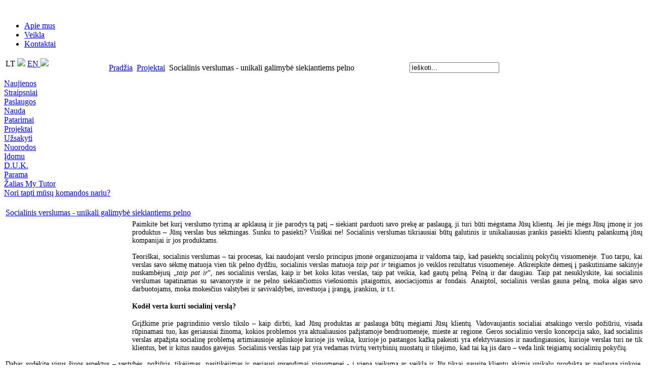

--- FILE ---
content_type: text/html; charset=utf-8
request_url: http://mytutor.lt/index.php?option=com_content&view=article&id=241:socialinis-verlumas-unikali-galimyb-siekiantiems-pelno&catid=56:projektai&Itemid=56
body_size: 9411
content:
<!DOCTYPE html PUBLIC "-//W3C//DTD XHTML 1.0 Transitional//EN" "http://www.w3.org/TR/xhtml1/DTD/xhtml1-transitional.dtd">
<html xmlns="http://www.w3.org/1999/xhtml" xml:lang="en-gb" lang="en-gb" >
<head>
  <meta http-equiv="content-type" content="text/html; charset=utf-8" />
  <meta name="robots" content="index, follow" />
  <meta name="keywords" content="asmeninis, vadovas, asmeninis darbo vadovas, darbo vadovas, asmeninis vadovas, bakalauras, bakalauro darbas, magistras, magistro darbas, magistrinis darbas" />
  <meta name="title" content="Socialinis verslumas - unikali galimybė siekiantiems pelno" />
  <meta name="author" content="Indre Bulavaite" />
  <meta name="description" content="MyTutor - asmeninis tavo darbo vadovas" />
  <meta name="generator" content="Joomla! 1.5 - Open Source Content Management" />
  <title>Socialinis verslumas - unikali galimybė siekiantiems pelno</title>
  <link href="/templates/mytutor/favicon.ico" rel="shortcut icon" type="image/x-icon" />
  <script type="text/javascript" src="/media/system/js/mootools.js"></script>
  <script type="text/javascript" src="/media/system/js/caption.js"></script>

<link rel="stylesheet" href="/templates/mytutor/css/style.css" type="text/css" />
</head>
<body>
<table border="0" cellspacing="0" cellpadding="0" id="header">
<tr>
	<td>
		<div id="htop"></div>
	</td>
</tr>
<tr>
	<td>
		<div id="mtopl"></div>
		<div id="mtopr"></div>
	</td>
</tr>
<tr>
	<td>
		<div id="btopl"></div>
		<div id="btopm">
		<div id="btopmi">&nbsp;</div>
			<ul id="mainlevel-nav"><li><a href="/index.php?option=com_content&amp;view=article&amp;id=66&amp;Itemid=70" class="mainlevel-nav" >Apie mus</a></li><li><a href="/index.php?option=com_content&amp;view=article&amp;id=67&amp;Itemid=71" class="mainlevel-nav" >Veikla</a></li><li><a href="/index.php?option=com_content&amp;view=article&amp;id=68&amp;Itemid=72" class="mainlevel-nav" >Kontaktai</a></li></ul>
		</div>
		<div id="btopr"></div>
	</td>
</tr>
</table>
	<div id="pathway">
	<table>
	<tr>
	<td width="200"><div id="lang">LT&nbsp;<img src="http://www.mytutor.lt/images/lt_flag.jpg" border="0"/> <a href="/en/">EN&nbsp;<img src="http://www.mytutor.lt/images/en_flag.jpg" border="0"/></a></div>&nbsp;</td><td width="590"><span class="breadcrumbs pathway">
<a href="http://mytutor.lt/" class="pathway">Pradžia</a> <img src="/images/M_images/arrow.png" alt=""  /> <a href="/index.php?option=com_content&amp;view=category&amp;layout=blog&amp;id=56&amp;Itemid=56" class="pathway">Projektai</a> <img src="/images/M_images/arrow.png" alt=""  /> Socialinis verslumas - unikali galimybė siekiantiems pelno</span>
</td><td width="160">
    	
	<form action="index.php" method="post">
	<div class="search">
		<input name="searchword" id="mod_search_searchword" maxlength="20" alt="Search" class="inputbox" type="text" size="20" value="Ieškoti..."  onblur="if(this.value=='') this.value='Ieškoti...';" onfocus="if(this.value=='Ieškoti...') this.value='';" />	</div>
	<input type="hidden" name="task"   value="search" />
	<input type="hidden" name="option" value="com_search" />
</form>	
	
	</td></tr></table>
	<!--div id="pathwayi">&nbsp;</div-->
    	
	</div>
	<!--div id="modsearch">
    	    <form action="index.php" method="post">
	<div class="search">
		<input name="searchword" id="mod_search_searchword" maxlength="20" alt="Search" class="inputbox" type="text" size="20" value="Ieškoti..."  onblur="if(this.value=='') this.value='Ieškoti...';" onfocus="if(this.value=='Ieškoti...') this.value='';" />	</div>
	<input type="hidden" name="task"   value="search" />
	<input type="hidden" name="option" value="com_search" />
</form>	
	</div-->
<div id="maincontent">
	<div id="left">
		
<table width="100%" border="0" cellpadding="0" cellspacing="0">
<tr ><td><a href="/index.php?option=com_content&amp;view=category&amp;layout=blog&amp;id=34&amp;Itemid=53" class="mainlevel" >Naujienos</a></td></tr>
<tr ><td><a href="/index.php?option=com_content&amp;view=category&amp;layout=blog&amp;id=35&amp;Itemid=54" class="mainlevel" >Straipsniai</a></td></tr>
<tr ><td><a href="/index.php?option=com_content&amp;view=category&amp;layout=blog&amp;id=36&amp;Itemid=64" class="mainlevel" >Paslaugos</a></td></tr>
<tr ><td><a href="/index.php?option=com_content&amp;view=category&amp;layout=blog&amp;id=46&amp;Itemid=69" class="mainlevel" >Nauda</a></td></tr>
<tr ><td><a href="/index.php?option=com_content&amp;view=category&amp;layout=blog&amp;id=37&amp;Itemid=55" class="mainlevel" >Patarimai</a></td></tr>
<tr ><td><a href="/index.php?option=com_content&amp;view=category&amp;layout=blog&amp;id=56&amp;Itemid=56" class="mainlevel" id="active_menu">Projektai</a></td></tr>
<tr ><td><a href="/index.php?option=com_mad4joomla&amp;jid=1&amp;Itemid=59" class="mainlevel" >Užsakyti</a></td></tr>
<tr ><td><a href="/index.php?option=com_weblinks&amp;view=categories&amp;Itemid=58" class="mainlevel" >Nuorodos</a></td></tr>
<tr ><td><a href="/index.php?option=com_content&amp;view=category&amp;layout=blog&amp;id=38&amp;Itemid=78" class="mainlevel" >Įdomu</a></td></tr>
<tr ><td><a href="/index.php?option=com_quickfaq&amp;view=category&amp;cid=1&amp;Itemid=57" class="mainlevel" >D.U.K.</a></td></tr>
<tr ><td><a href="/index.php?option=com_content&amp;view=category&amp;layout=blog&amp;id=57&amp;Itemid=79" class="mainlevel" >Parama</a></td></tr>
</table>
<table width="100%" border="0" cellpadding="0" cellspacing="0">
<tr ><td><a href="/index.php?option=com_content&amp;view=article&amp;id=105&amp;Itemid=75" class="mainlevel_green" >Žalias My Tutor</a></td></tr>
</table>
<table width="100%" border="0" cellpadding="0" cellspacing="0">
<tr ><td><a href="/index.php?option=com_mad4joomla&amp;jid=2&amp;Itemid=63" class="mainlevel_member" >Nori tapti mūsų komandos nariu?</a></td></tr>
</table>
	</div>
	<div id="whitespacediv">&nbsp;
	</div>
	<div id="textcontent">
		
		<table class="contentpaneopen">
<tr>
		<td class="contentheading" width="100%">
				<a href="/index.php?option=com_content&amp;view=article&amp;id=241:socialinis-verlumas-unikali-galimyb-siekiantiems-pelno&amp;catid=56:projektai&amp;Itemid=56" class="contentpagetitle">
			Socialinis verslumas - unikali galimybė siekiantiems pelno</a>
			</td>
				
		
					</tr>
</table>

<table class="contentpaneopen">



<tr>
<td valign="top">
<div style="text-align: justify;"><span style="font-size: 14px;"><span style="font-family: Times New Roman;"><span style="display: none;" id="1354003397604S">&#160;</span></span></span></div>
<div style="text-align: justify;"><span style="font-size: 14px;"><span style="font-family: Times New Roman;"><!--[if gte mso 9]><xml>
 
  800x600
 
</xml><![endif]--><!--[if gte mso 9]><xml>
 
  Normal
  0
  
  
  
  
  false
  false
  false
  
  EN-GB
  X-NONE
  X-NONE
  
   
   
   
   
   
   
   
   
   
  
  MicrosoftInternetExplorer4
  
   
   
   
   
   
   
   
   
   
   
   
  
</xml><![endif]--><!--[if gte mso 9]><![endif]--><!--[if gte mso 10]>
<style>
 /* Style Definitions */
 table.MsoNormalTable
	{mso-style-name:"Table Normal";
	mso-style-parent:"";
	font-size:10.0pt;
	font-family:"Calibri","sans-serif";}
</style>
<![endif]--></span></span></div>
<div style="text-align: justify;"><img width="250" height="250" align="left" src="http://www.mytutor.lt/images/stories/team123-jpeg.jpg" alt="" /><span style="font-size: 14px;"><span style="font-family: Times New Roman;">Paimkite bet kurį verslumo tyrimą ar apklausą ir jie parodys tą patį – siekiant parduoti savo prekę ar paslaugą, ji turi būti mėgstama Jūsų klientų. Jei jie mėgs Jūsų įmonę ir jos produktus – Jūsų verslas bus sėkmingas. Sunku to pasiekti? Visiškai ne! Socialinis verslumas tikriausiai būtų galutinis ir unikaliausias įrankis pasiekti klientų palankumą jūsų kompanijai ir jos produktams.</span></span></div>
<div style="text-align: justify;"><span style="font-size: 14px;"><span style="font-family: Times New Roman;">&#160;</span></span></div>
<div style="text-align: justify;"><span style="font-size: 14px;"><span style="font-family: Times New Roman;">Teoriškai, socialinis verslumas – tai procesas, kai naudojant verslo principus įmonė organizuojama ir valdoma taip, kad pasiektų socialinių pokyčių visuomenėje. Tuo tarpu, kai verslas savo sėkmę matuoja vien tik pelno dydžiu, socialinis verslas matuoja <i>taip pat ir</i> teigiamos jo veiklos rezultatus visuomenėje. Atkreipkite dėmesį į paskutiniame sakinyje nuskambėjusį „<i>taip pat ir</i>“, nes socialinis verslas, kaip ir bet koks kitas verslas, taip pat veikia, kad gautų pelną. Pelną ir dar daugiau. Taip pat nesuklyskite, kai socialinis verslumas tapatinamas su savanoryste ir ne pelno siekiančiomis viešosiomis įstaigomis, asociacijomis ar fondais. Anaiptol, socialinis verslas gauna pelną, moka algas savo darbuotojams, moka mokesčius valstybei ir savivaldybei, investuoja į įrangą, įrankius, ir t.t.</span></span></div>
<div style="text-align: justify;"><span style="font-size: 14px;"><span style="font-family: Times New Roman;">&#160;</span></span><span style="font-size: 14px;"><span style="font-family: Times New Roman;">&#160;</span></span></div>
<div style="text-align: justify;"><span style="font-size: 14px;"><span style="font-family: Times New Roman;"><b>Kodėl verta kurti socialinį verslą?</b></span></span>&#160;</div>
<div style="text-align: justify;">&#160;</div>

<div style="text-align: justify;"><span style="font-size: 14px;"><span style="font-family: Times New Roman;">Grįžkime prie pagrindinio verslo tikslo – kaip dirbti, kad Jūsų produktas ar paslauga būtų mėgiami Jūsų klientų. Vadovaujantis socialiai atsakingo verslo požiūriu, visada rūpinamasi tuo, kas geriausiai žinoma, kokios problemos yra aktualiausios pažįstamoje bendruomenėje, mieste ar regione. Geros socialinio verslo koncepcija sako, kad socialinis verslas atpažįsta socialinę problemą artimiausioje aplinkoje kurioje jis veikia, kurioje jo pastangos kažką pakeisti yra efektyviausios ir naudingiausios, kurioje verslas turi ne tik klientus, bet ir kitus naudos gavėjus. Socialinis verslas taip pat yra vedamas tvirtų vertybinių nuostatų ir tikėjimo, kad tai ką jis daro – veda link teigiamų socialinių pokyčių.</span></span></div>
<div style="text-align: justify;"><span style="font-size: 14px;"><span style="font-family: Times New Roman;">&#160;</span></span></div>
<div style="text-align: justify;"><span style="font-size: 14px;"><span style="font-family: Times New Roman;">Dabar sudėkite visus šiuos aspektus – vertybės, požiūris, tikėjimas, pasitikėjimas ir geriausi sprendimai visuomenei - į vieną veiksmą ar veiklą ir Jūs tikrai gausite klientų akimis unikalų produktą ar paslaugą rinkoje. Klausiate, o kas po to? O rezultatas gausis toks: Jūs turėsite produktą ar paslaugą, kurie suvokiami klientų ir visuomenės, kaip nešantys ne tik tiesioginę naudą įsigujusiam klientui, bet ir papildomą naudą visai visuomenei. Visuomenėje su šiuo produktu ar paslauga Jūs pasieksite klientų lojalumo, pagarbos, nemokamos ir neįkainojamos reklamos ir komunikavimo formos „iš lūpų į lūpas“, augančių pajamų ir pelno. Visuomenė suvoks Jūsų įmonę, kaip socialiai atsakingą, subrendusią, rūpestingą ir nesavanaudišką. Ar ne to siekia kiekviena įmonė?</span></span></div>
<div style="text-align: justify;">&#160;</div>
<p><span style="font-size: 14px;"><span style="font-family: Times New Roman;"> </span></span></p>
<div style="text-align: justify;"><span style="font-size: 14px;"><span style="font-family: Times New Roman;"><b>Kaip tuo pačiu metu gauti pelną?</b></span></span></div>
<div style="text-align: justify;">&#160;</div>
<div style="text-align: justify;"><span style="font-size: 14px;"><span style="font-family: Times New Roman;">Gan pasenęs požiūris, kad jei Jūsų verslas yra socialiai atsakingas, Jūsų įmonė gaus mažiau pelno, nei tie, kurie neturės tokio požiūrio ir galvos tik apie tiesioginę naudą savo klientams. <span style="color: rgb(34, 34, 34); background: none repeat scroll 0% 0% white;">Socialinis verslumas taip pat apima verslui būdingą siekį – siekti, kad Jūsų verslas gamintų ir parduotų produktus ir paslaugas už tokią savikainą, prie kurios&#160;<i>pridėjus</i>&#160;norimą pelno maržą jūsų&#160;produkcija būtų geidžiama rinkoje.&#160;</span>Socialinis verslas apima finansavimą, finansų valdymą, žmogiškųjų resursų valdymą, reklamą ir komunikaciją, pardavimus, reinvestavimą ir plėtrą. Socialinis verslas visų pirmą yra <i>verslas</i>, ir to nereiktų pamiršti. Suprantama, kad socialinis verslas yra <i>didelis iššūkis</i>, nes norint turėti sėkmingą socialinį verslą, reikia papildomų pastangų ir įgūdžių. Tad ši verslo rūšis yra tikriems lyderiams ir tik lyderiai gali siekti jį įgyvendinti. Reikia tik paklausti savęs – ar Jūs esate lyderis? Ar Jūsų idėja ir noras pasiekti socialinių pokyčių gali Jums duoti uždarbį ir gerovę? Ar Jūs esate pasirengę kurti socialinį verslą ir pasiekti klientų lojalumo, pagarbos, nemokamos ir neįkainojamos reklamos ir komunikavimo formos „iš lūpų į lūpas“, augančių pajamų ir pelno?</span></span><span style="font-size: 14px;"><span style="font-family: Times New Roman;"> </span></span><span style="font-size: 14px;"><span style="font-family: Times New Roman;"> </span></span></div>
<div style="text-align: justify;">&#160;</div>
<div style="text-align: justify;"><b>S</b><span style="font-size: 14px;"><span style="font-family: Times New Roman;"><b>ocialinio verslumo iniciatyvos šalia Jūsų</b></span></span></div>
<div style="text-align: justify;">&#160;</div>
<p style="text-align: justify;"><span style="font-size: 14px;"><span style="font-family: Times New Roman;"><b>2012 metų spalio 15-22 dienomis</b>, trisdešimt jaunuolių, atstovaujančių skirtingas organizacijas iš vienuolikos skirtingų šalių (Lietuvos, Lenkijos, Ispanijos, Italijos, Austrijos, Moldovos, Gruzijos, Baltarusijos, Turkijos, Ukrainos ir Armėnijos) susirinko į <b>Kosnitą</b> (mažą miestelį šalia Kišiniovo, <b>Moldovoje</b>) į tarptautinius jaunimo mokymus apie socialinį verslumą “<b>A CreACTive Approach for a Better World</b>” (iš anglų kalbos: Kūrybingas/aktyvus požiūris geresniam pasauliui). Mokymus organizavo viešoji įstaiga “My Tutor” iš Lietuvos bendradarbiaujant su Moldovos partneriais “Youth Generation”. Šių mokymų tikslas buvo išsiaiškinti ir apžvelgti socialinio verslumo koncepciją kaip inovatyvią priemonę naudojant verslumo įgūdžius ir jaunimo iniciatyvas. Mokymų metu jaunuoliai mokėsi verslumo įgūdžių, kaip plėtoti sėkmingą ir pelningą socialinį verslą. Mokymų dalyviai pradėjo nuo savo svajonių identifikavimo – ko nori pasiekti. Taip pat jie sutarė dėl vertybių, kuriomis remiantis plėtos savo verslus, suvokė savo asmeninės atsakomybės svarbą, susipažino su užduoties įgyvendinimo ir komandinio darbo svarba, finansavimo galimybėmis, gamyba ir pardavimais, projektų valdymu, reklama ir viešaisiais ryšiais – viskuo, ko reikia pradėti ir plėtoti socialinį verslą. </span></span></p>
<div style="text-align: justify;"><span style="font-size: 14px;"><span style="font-family: Times New Roman;">&#160;</span></span></div>
<div style="text-align: justify;"><span style="font-size: 14px;"><span style="font-family: Times New Roman;">Būsimieji verslo lyderiai mokymų metu formavo tvarias savo verslo idėjas. Kai kurie ėmėsi rizikingesnio plano, kiti mažiau rizikingų idėjų, tačiau visi turėjo pakankamai ryžto daryti klaidas ir ieškoti jų sprendimų, įkvėpti kitus, numatyti ir planuoti jų pastangų ir veiklos įtaką visuomenei. Visi mokymų dalyviai savo idėjose atrado pasitikėjimą, atvirą mąstymą, discipliną ir meistriškumą, kurie leido jiems suformuoti tokius socialinio verslo plano elementus, kaip misija, vizija, vertybės, strategija, produktas. Mokymų dalyviai gilino žinias nustatant naujo jų socialinio verslo organizacijos struktūrą, tikslą, uždavinius, atsakomybių pasiskirstymą, sudarė verslo proceso grafiką remiantis Ganto teorija, išanalizavo savo produktą ir jo savybes, nustatė reikalingas investicijas, logistiką, net suformulavo žinutę, kurią teiks savo būsimiems klientams. Mokymų dalyviai taip pat susitiko su galimais jų idėjos rėmėjais. Jiems pateikė finansavimo planą, pardavimų strategiją metams ir žmogiškųjų resursų poreikio planą. Po mokymų dalyviai galėjo pateikti pilnavertį socialinio verslo planą, kuris daugumai pradedančiųjų verslininkų yra tikrai didžiulis iššūkis.</span></span></div>
<div style="text-align: justify;"><span style="font-size: 14px;"><span style="font-family: Times New Roman;">&#160;</span></span></div>
<div style="text-align: justify;"><span style="font-size: 14px;"><span style="font-family: Times New Roman;"><b>Paverskite savo svajones tikrove</b></span></span></div>
<div style="text-align: justify;">&#160;&#160;</div>
<div style="text-align: justify;"><span style="font-size: 14px;"><span style="font-family: Times New Roman;">Remiantis visomis atnaujintomis ir naujai įgytomis žiniomis ir gebėjimais, <span style="color: black;">mokymų dalyviai parengė vienuolika (taip taip, vienuolika!) realiai įgyvendinamų socialinio verslo idėjų. Visos</span> šios socialinio verslo idėjos jau turėjo praktinį pagrindą ir gali būti įgyvendinamos iš karto grįžus į mokymų dalyvių bendruomenes. Visos idėjos yra pelningos ir kuria pokyčius visuomenėje. Jaunieji socialiniai verslininkai pradėjo nuo savo didelių svajonių ir tam, kad jos būtų įgyvendintos, jie sukūrė, išplėtojo ir inicijavo šiuos realius projektus: Reklamos ir komunikacijos jaunųjų ekspertų klubas (Baltarusija); tarptautinis pardavimų tinklas siūlantis menininkų sukurtus kūrinius iš nebereikalingų daiktų (Ispanija, Lenkija); kavinė-biblioteka, kurioje dirba į darbo rinką besiintegruojančios moterys (Armėnija, Turkija); įdarbinimo konsultacijų įmonė, padedanti įsidarbinti neįgaliesiems (Ukraina); eko-turizmo ir eko-daržininkystės paslaugos iš ūkio, teikiančio naudą našlaičiams vaikams (Lietuva, Armėnija); sveiko vegetariško maisto gamykla, kuri įdarbina socialiai atskirtus žmones (Gruzija); parodų organizavimas, siekiant surinkit lėšų ir nudžiuginti vaikus iš socialiai remtinų šeimų (Turkija); naudotų daiktų su įdomia istorija parduotuvė (Ukraina); jaunų žmonių Pirėnų regione įmonė, teikianti aktyvaus sporto ir poilsio paslaugas (Ispanija); grįžusių iš įkalinimo įstaigų asmenų integracija, įdarbinant juos žemės produktų ūkyje, naudojant iš mafijos konfiskuotą turtą - žemę, vilas, techniką, lėšas (Italija).</span></span></div>
<div style="text-align: justify;">&#160;</div>
<div style="text-align: justify;"><span style="font-size: 14px;"><span style="font-family: Times New Roman;">Visi šie projektai ir toliau plėtojami, kad būtų įgyvendinti mokymų dalyvių bendruomenėse, ir mes visai nenustebtume, jei greitai apie juos išgirsite daugiau ar net išbandysite naują produktą Europoje ar kur kitur pasaulyje.</span></span></div>
<div style="text-align: justify;">&#160;</div>
<div style="text-align: justify;"><span style="font-size: 14px;"><span style="font-family: Times New Roman;">Šių Socialinio verslumo mokymų dalyviai garsiai paskelbė savo siekius įgyvendinti savo svajones ir pasiekti pokyčių savo bendruomenėse. Tad kokia Tavo svajonė?</span></span></div>
<div style="text-align: justify;"><span style="font-size: 14px;"><span style="font-family: Times New Roman;">&#160;</span></span></div>
<div style="text-align: justify;"><span style="font-size: 14px;"><span style="font-family: Times New Roman;">Teksto autorius Viktoras Andrejevas, VšĮ My Tutor, </span></span><span style="font-size:12.0pt;font-family:&quot;Times New Roman&quot;,&quot;serif&quot;"><a href="/../../../../../"><span style="font-size: 14px;"><span style="font-family: Times New Roman;">www.mytutor.lt</span></span></a></span></div>
<div style="text-align: justify;"><span style="font-size: 14px;"><span style="font-family: Times New Roman;">&#160;</span></span></div>
<div style="text-align: justify;">&#160;</div>
<div style="text-align: justify;"><!--[if gte mso 9]><xml>
<o:OfficeDocumentSettings>
<o:TargetScreenSize>800x600</o:TargetScreenSize>
</o:OfficeDocumentSettings>
</xml><![endif]--><!--[if gte mso 9]><xml>
<w:WordDocument>
<w:View>Normal</w:View>
<w:Zoom>0</w:Zoom>
<w:TrackMoves />
<w:TrackFormatting />
<w:PunctuationKerning />
<w:ValidateAgainstSchemas />
<w:SaveIfXMLInvalid>false</w:SaveIfXMLInvalid>
<w:IgnoreMixedContent>false</w:IgnoreMixedContent>
<w:AlwaysShowPlaceholderText>false</w:AlwaysShowPlaceholderText>
<w:DoNotPromoteQF />
<w:LidThemeOther>EN-GB</w:LidThemeOther>
<w:LidThemeAsian>X-NONE</w:LidThemeAsian>
<w:LidThemeComplexScript>X-NONE</w:LidThemeComplexScript>
<w:Compatibility>
<w:BreakWrappedTables />
<w:SnapToGridInCell />
<w:WrapTextWithPunct />
<w:UseAsianBreakRules />
<w:DontGrowAutofit />
<w:SplitPgBreakAndParaMark />
<w:EnableOpenTypeKerning />
<w:DontFlipMirrorIndents />
<w:OverrideTableStyleHps />
</w:Compatibility>
<w:BrowserLevel>MicrosoftInternetExplorer4</w:BrowserLevel>
<m:mathPr>
<m:mathFont m:val="Cambria Math" />
<m:brkBin m:val="before" />
<m:brkBinSub m:val="&#45;-" />
<m:smallFrac m:val="off" />
<m:dispDef />
<m:lMargin m:val="0" />
<m:rMargin m:val="0" />
<m:defJc m:val="centerGroup" />
<m:wrapIndent m:val="1440" />
<m:intLim m:val="subSup" />
<m:naryLim m:val="undOvr" />
</m:mathPr></w:WordDocument>
</xml><![endif]--><!--[if gte mso 9]><xml>
<w:LatentStyles DefLockedState="false" DefUnhideWhenUsed="true"
DefSemiHidden="true" DefQFormat="false" DefPriority="99"
LatentStyleCount="267">
<w:LsdException Locked="false" Priority="0" SemiHidden="false"
UnhideWhenUsed="false" QFormat="true" Name="Normal" />
<w:LsdException Locked="false" Priority="9" SemiHidden="false"
UnhideWhenUsed="false" QFormat="true" Name="heading 1" />
<w:LsdException Locked="false" Priority="9" QFormat="true" Name="heading 2" />
<w:LsdException Locked="false" Priority="9" QFormat="true" Name="heading 3" />
<w:LsdException Locked="false" Priority="9" QFormat="true" Name="heading 4" />
<w:LsdException Locked="false" Priority="9" QFormat="true" Name="heading 5" />
<w:LsdException Locked="false" Priority="9" QFormat="true" Name="heading 6" />
<w:LsdException Locked="false" Priority="9" QFormat="true" Name="heading 7" />
<w:LsdException Locked="false" Priority="9" QFormat="true" Name="heading 8" />
<w:LsdException Locked="false" Priority="9" QFormat="true" Name="heading 9" />
<w:LsdException Locked="false" Priority="39" Name="toc 1" />
<w:LsdException Locked="false" Priority="39" Name="toc 2" />
<w:LsdException Locked="false" Priority="39" Name="toc 3" />
<w:LsdException Locked="false" Priority="39" Name="toc 4" />
<w:LsdException Locked="false" Priority="39" Name="toc 5" />
<w:LsdException Locked="false" Priority="39" Name="toc 6" />
<w:LsdException Locked="false" Priority="39" Name="toc 7" />
<w:LsdException Locked="false" Priority="39" Name="toc 8" />
<w:LsdException Locked="false" Priority="39" Name="toc 9" />
<w:LsdException Locked="false" Priority="35" QFormat="true" Name="caption" />
<w:LsdException Locked="false" Priority="10" SemiHidden="false"
UnhideWhenUsed="false" QFormat="true" Name="Title" />
<w:LsdException Locked="false" Priority="1" Name="Default Paragraph Font" />
<w:LsdException Locked="false" Priority="11" SemiHidden="false"
UnhideWhenUsed="false" QFormat="true" Name="Subtitle" />
<w:LsdException Locked="false" Priority="22" SemiHidden="false"
UnhideWhenUsed="false" QFormat="true" Name="Strong" />
<w:LsdException Locked="false" Priority="20" SemiHidden="false"
UnhideWhenUsed="false" QFormat="true" Name="Emphasis" />
<w:LsdException Locked="false" Priority="59" SemiHidden="false"
UnhideWhenUsed="false" Name="Table Grid" />
<w:LsdException Locked="false" UnhideWhenUsed="false" Name="Placeholder Text" />
<w:LsdException Locked="false" Priority="1" SemiHidden="false"
UnhideWhenUsed="false" QFormat="true" Name="No Spacing" />
<w:LsdException Locked="false" Priority="60" SemiHidden="false"
UnhideWhenUsed="false" Name="Light Shading" />
<w:LsdException Locked="false" Priority="61" SemiHidden="false"
UnhideWhenUsed="false" Name="Light List" />
<w:LsdException Locked="false" Priority="62" SemiHidden="false"
UnhideWhenUsed="false" Name="Light Grid" />
<w:LsdException Locked="false" Priority="63" SemiHidden="false"
UnhideWhenUsed="false" Name="Medium Shading 1" />
<w:LsdException Locked="false" Priority="64" SemiHidden="false"
UnhideWhenUsed="false" Name="Medium Shading 2" />
<w:LsdException Locked="false" Priority="65" SemiHidden="false"
UnhideWhenUsed="false" Name="Medium List 1" />
<w:LsdException Locked="false" Priority="66" SemiHidden="false"
UnhideWhenUsed="false" Name="Medium List 2" />
<w:LsdException Locked="false" Priority="67" SemiHidden="false"
UnhideWhenUsed="false" Name="Medium Grid 1" />
<w:LsdException Locked="false" Priority="68" SemiHidden="false"
UnhideWhenUsed="false" Name="Medium Grid 2" />
<w:LsdException Locked="false" Priority="69" SemiHidden="false"
UnhideWhenUsed="false" Name="Medium Grid 3" />
<w:LsdException Locked="false" Priority="70" SemiHidden="false"
UnhideWhenUsed="false" Name="Dark List" />
<w:LsdException Locked="false" Priority="71" SemiHidden="false"
UnhideWhenUsed="false" Name="Colorful Shading" />
<w:LsdException Locked="false" Priority="72" SemiHidden="false"
UnhideWhenUsed="false" Name="Colorful List" />
<w:LsdException Locked="false" Priority="73" SemiHidden="false"
UnhideWhenUsed="false" Name="Colorful Grid" />
<w:LsdException Locked="false" Priority="60" SemiHidden="false"
UnhideWhenUsed="false" Name="Light Shading Accent 1" />
<w:LsdException Locked="false" Priority="61" SemiHidden="false"
UnhideWhenUsed="false" Name="Light List Accent 1" />
<w:LsdException Locked="false" Priority="62" SemiHidden="false"
UnhideWhenUsed="false" Name="Light Grid Accent 1" />
<w:LsdException Locked="false" Priority="63" SemiHidden="false"
UnhideWhenUsed="false" Name="Medium Shading 1 Accent 1" />
<w:LsdException Locked="false" Priority="64" SemiHidden="false"
UnhideWhenUsed="false" Name="Medium Shading 2 Accent 1" />
<w:LsdException Locked="false" Priority="65" SemiHidden="false"
UnhideWhenUsed="false" Name="Medium List 1 Accent 1" />
<w:LsdException Locked="false" UnhideWhenUsed="false" Name="Revision" />
<w:LsdException Locked="false" Priority="34" SemiHidden="false"
UnhideWhenUsed="false" QFormat="true" Name="List Paragraph" />
<w:LsdException Locked="false" Priority="29" SemiHidden="false"
UnhideWhenUsed="false" QFormat="true" Name="Quote" />
<w:LsdException Locked="false" Priority="30" SemiHidden="false"
UnhideWhenUsed="false" QFormat="true" Name="Intense Quote" />
<w:LsdException Locked="false" Priority="66" SemiHidden="false"
UnhideWhenUsed="false" Name="Medium List 2 Accent 1" />
<w:LsdException Locked="false" Priority="67" SemiHidden="false"
UnhideWhenUsed="false" Name="Medium Grid 1 Accent 1" />
<w:LsdException Locked="false" Priority="68" SemiHidden="false"
UnhideWhenUsed="false" Name="Medium Grid 2 Accent 1" />
<w:LsdException Locked="false" Priority="69" SemiHidden="false"
UnhideWhenUsed="false" Name="Medium Grid 3 Accent 1" />
<w:LsdException Locked="false" Priority="70" SemiHidden="false"
UnhideWhenUsed="false" Name="Dark List Accent 1" />
<w:LsdException Locked="false" Priority="71" SemiHidden="false"
UnhideWhenUsed="false" Name="Colorful Shading Accent 1" />
<w:LsdException Locked="false" Priority="72" SemiHidden="false"
UnhideWhenUsed="false" Name="Colorful List Accent 1" />
<w:LsdException Locked="false" Priority="73" SemiHidden="false"
UnhideWhenUsed="false" Name="Colorful Grid Accent 1" />
<w:LsdException Locked="false" Priority="60" SemiHidden="false"
UnhideWhenUsed="false" Name="Light Shading Accent 2" />
<w:LsdException Locked="false" Priority="61" SemiHidden="false"
UnhideWhenUsed="false" Name="Light List Accent 2" />
<w:LsdException Locked="false" Priority="62" SemiHidden="false"
UnhideWhenUsed="false" Name="Light Grid Accent 2" />
<w:LsdException Locked="false" Priority="63" SemiHidden="false"
UnhideWhenUsed="false" Name="Medium Shading 1 Accent 2" />
<w:LsdException Locked="false" Priority="64" SemiHidden="false"
UnhideWhenUsed="false" Name="Medium Shading 2 Accent 2" />
<w:LsdException Locked="false" Priority="65" SemiHidden="false"
UnhideWhenUsed="false" Name="Medium List 1 Accent 2" />
<w:LsdException Locked="false" Priority="66" SemiHidden="false"
UnhideWhenUsed="false" Name="Medium List 2 Accent 2" />
<w:LsdException Locked="false" Priority="67" SemiHidden="false"
UnhideWhenUsed="false" Name="Medium Grid 1 Accent 2" />
<w:LsdException Locked="false" Priority="68" SemiHidden="false"
UnhideWhenUsed="false" Name="Medium Grid 2 Accent 2" />
<w:LsdException Locked="false" Priority="69" SemiHidden="false"
UnhideWhenUsed="false" Name="Medium Grid 3 Accent 2" />
<w:LsdException Locked="false" Priority="70" SemiHidden="false"
UnhideWhenUsed="false" Name="Dark List Accent 2" />
<w:LsdException Locked="false" Priority="71" SemiHidden="false"
UnhideWhenUsed="false" Name="Colorful Shading Accent 2" />
<w:LsdException Locked="false" Priority="72" SemiHidden="false"
UnhideWhenUsed="false" Name="Colorful List Accent 2" />
<w:LsdException Locked="false" Priority="73" SemiHidden="false"
UnhideWhenUsed="false" Name="Colorful Grid Accent 2" />
<w:LsdException Locked="false" Priority="60" SemiHidden="false"
UnhideWhenUsed="false" Name="Light Shading Accent 3" />
<w:LsdException Locked="false" Priority="61" SemiHidden="false"
UnhideWhenUsed="false" Name="Light List Accent 3" />
<w:LsdException Locked="false" Priority="62" SemiHidden="false"
UnhideWhenUsed="false" Name="Light Grid Accent 3" />
<w:LsdException Locked="false" Priority="63" SemiHidden="false"
UnhideWhenUsed="false" Name="Medium Shading 1 Accent 3" />
<w:LsdException Locked="false" Priority="64" SemiHidden="false"
UnhideWhenUsed="false" Name="Medium Shading 2 Accent 3" />
<w:LsdException Locked="false" Priority="65" SemiHidden="false"
UnhideWhenUsed="false" Name="Medium List 1 Accent 3" />
<w:LsdException Locked="false" Priority="66" SemiHidden="false"
UnhideWhenUsed="false" Name="Medium List 2 Accent 3" />
<w:LsdException Locked="false" Priority="67" SemiHidden="false"
UnhideWhenUsed="false" Name="Medium Grid 1 Accent 3" />
<w:LsdException Locked="false" Priority="68" SemiHidden="false"
UnhideWhenUsed="false" Name="Medium Grid 2 Accent 3" />
<w:LsdException Locked="false" Priority="69" SemiHidden="false"
UnhideWhenUsed="false" Name="Medium Grid 3 Accent 3" />
<w:LsdException Locked="false" Priority="70" SemiHidden="false"
UnhideWhenUsed="false" Name="Dark List Accent 3" />
<w:LsdException Locked="false" Priority="71" SemiHidden="false"
UnhideWhenUsed="false" Name="Colorful Shading Accent 3" />
<w:LsdException Locked="false" Priority="72" SemiHidden="false"
UnhideWhenUsed="false" Name="Colorful List Accent 3" />
<w:LsdException Locked="false" Priority="73" SemiHidden="false"
UnhideWhenUsed="false" Name="Colorful Grid Accent 3" />
<w:LsdException Locked="false" Priority="60" SemiHidden="false"
UnhideWhenUsed="false" Name="Light Shading Accent 4" />
<w:LsdException Locked="false" Priority="61" SemiHidden="false"
UnhideWhenUsed="false" Name="Light List Accent 4" />
<w:LsdException Locked="false" Priority="62" SemiHidden="false"
UnhideWhenUsed="false" Name="Light Grid Accent 4" />
<w:LsdException Locked="false" Priority="63" SemiHidden="false"
UnhideWhenUsed="false" Name="Medium Shading 1 Accent 4" />
<w:LsdException Locked="false" Priority="64" SemiHidden="false"
UnhideWhenUsed="false" Name="Medium Shading 2 Accent 4" />
<w:LsdException Locked="false" Priority="65" SemiHidden="false"
UnhideWhenUsed="false" Name="Medium List 1 Accent 4" />
<w:LsdException Locked="false" Priority="66" SemiHidden="false"
UnhideWhenUsed="false" Name="Medium List 2 Accent 4" />
<w:LsdException Locked="false" Priority="67" SemiHidden="false"
UnhideWhenUsed="false" Name="Medium Grid 1 Accent 4" />
<w:LsdException Locked="false" Priority="68" SemiHidden="false"
UnhideWhenUsed="false" Name="Medium Grid 2 Accent 4" />
<w:LsdException Locked="false" Priority="69" SemiHidden="false"
UnhideWhenUsed="false" Name="Medium Grid 3 Accent 4" />
<w:LsdException Locked="false" Priority="70" SemiHidden="false"
UnhideWhenUsed="false" Name="Dark List Accent 4" />
<w:LsdException Locked="false" Priority="71" SemiHidden="false"
UnhideWhenUsed="false" Name="Colorful Shading Accent 4" />
<w:LsdException Locked="false" Priority="72" SemiHidden="false"
UnhideWhenUsed="false" Name="Colorful List Accent 4" />
<w:LsdException Locked="false" Priority="73" SemiHidden="false"
UnhideWhenUsed="false" Name="Colorful Grid Accent 4" />
<w:LsdException Locked="false" Priority="60" SemiHidden="false"
UnhideWhenUsed="false" Name="Light Shading Accent 5" />
<w:LsdException Locked="false" Priority="61" SemiHidden="false"
UnhideWhenUsed="false" Name="Light List Accent 5" />
<w:LsdException Locked="false" Priority="62" SemiHidden="false"
UnhideWhenUsed="false" Name="Light Grid Accent 5" />
<w:LsdException Locked="false" Priority="63" SemiHidden="false"
UnhideWhenUsed="false" Name="Medium Shading 1 Accent 5" />
<w:LsdException Locked="false" Priority="64" SemiHidden="false"
UnhideWhenUsed="false" Name="Medium Shading 2 Accent 5" />
<w:LsdException Locked="false" Priority="65" SemiHidden="false"
UnhideWhenUsed="false" Name="Medium List 1 Accent 5" />
<w:LsdException Locked="false" Priority="66" SemiHidden="false"
UnhideWhenUsed="false" Name="Medium List 2 Accent 5" />
<w:LsdException Locked="false" Priority="67" SemiHidden="false"
UnhideWhenUsed="false" Name="Medium Grid 1 Accent 5" />
<w:LsdException Locked="false" Priority="68" SemiHidden="false"
UnhideWhenUsed="false" Name="Medium Grid 2 Accent 5" />
<w:LsdException Locked="false" Priority="69" SemiHidden="false"
UnhideWhenUsed="false" Name="Medium Grid 3 Accent 5" />
<w:LsdException Locked="false" Priority="70" SemiHidden="false"
UnhideWhenUsed="false" Name="Dark List Accent 5" />
<w:LsdException Locked="false" Priority="71" SemiHidden="false"
UnhideWhenUsed="false" Name="Colorful Shading Accent 5" />
<w:LsdException Locked="false" Priority="72" SemiHidden="false"
UnhideWhenUsed="false" Name="Colorful List Accent 5" />
<w:LsdException Locked="false" Priority="73" SemiHidden="false"
UnhideWhenUsed="false" Name="Colorful Grid Accent 5" />
<w:LsdException Locked="false" Priority="60" SemiHidden="false"
UnhideWhenUsed="false" Name="Light Shading Accent 6" />
<w:LsdException Locked="false" Priority="61" SemiHidden="false"
UnhideWhenUsed="false" Name="Light List Accent 6" />
<w:LsdException Locked="false" Priority="62" SemiHidden="false"
UnhideWhenUsed="false" Name="Light Grid Accent 6" />
<w:LsdException Locked="false" Priority="63" SemiHidden="false"
UnhideWhenUsed="false" Name="Medium Shading 1 Accent 6" />
<w:LsdException Locked="false" Priority="64" SemiHidden="false"
UnhideWhenUsed="false" Name="Medium Shading 2 Accent 6" />
<w:LsdException Locked="false" Priority="65" SemiHidden="false"
UnhideWhenUsed="false" Name="Medium List 1 Accent 6" />
<w:LsdException Locked="false" Priority="66" SemiHidden="false"
UnhideWhenUsed="false" Name="Medium List 2 Accent 6" />
<w:LsdException Locked="false" Priority="67" SemiHidden="false"
UnhideWhenUsed="false" Name="Medium Grid 1 Accent 6" />
<w:LsdException Locked="false" Priority="68" SemiHidden="false"
UnhideWhenUsed="false" Name="Medium Grid 2 Accent 6" />
<w:LsdException Locked="false" Priority="69" SemiHidden="false"
UnhideWhenUsed="false" Name="Medium Grid 3 Accent 6" />
<w:LsdException Locked="false" Priority="70" SemiHidden="false"
UnhideWhenUsed="false" Name="Dark List Accent 6" />
<w:LsdException Locked="false" Priority="71" SemiHidden="false"
UnhideWhenUsed="false" Name="Colorful Shading Accent 6" />
<w:LsdException Locked="false" Priority="72" SemiHidden="false"
UnhideWhenUsed="false" Name="Colorful List Accent 6" />
<w:LsdException Locked="false" Priority="73" SemiHidden="false"
UnhideWhenUsed="false" Name="Colorful Grid Accent 6" />
<w:LsdException Locked="false" Priority="19" SemiHidden="false"
UnhideWhenUsed="false" QFormat="true" Name="Subtle Emphasis" />
<w:LsdException Locked="false" Priority="21" SemiHidden="false"
UnhideWhenUsed="false" QFormat="true" Name="Intense Emphasis" />
<w:LsdException Locked="false" Priority="31" SemiHidden="false"
UnhideWhenUsed="false" QFormat="true" Name="Subtle Reference" />
<w:LsdException Locked="false" Priority="32" SemiHidden="false"
UnhideWhenUsed="false" QFormat="true" Name="Intense Reference" />
<w:LsdException Locked="false" Priority="33" SemiHidden="false"
UnhideWhenUsed="false" QFormat="true" Name="Book Title" />
<w:LsdException Locked="false" Priority="37" Name="Bibliography" />
<w:LsdException Locked="false" Priority="39" QFormat="true" Name="TOC Heading" />
</w:LatentStyles>
</xml><![endif]--><!--[if gte mso 10]>
<style>
/* Style Definitions */
table.MsoNormalTable
{mso-style-name:"Table Normal";
mso-tstyle-rowband-size:0;
mso-tstyle-colband-size:0;
mso-style-noshow:yes;
mso-style-priority:99;
mso-style-parent:"";
mso-padding-alt:0in 5.4pt 0in 5.4pt;
mso-para-margin:0in;
mso-para-margin-bottom:.0001pt;
mso-pagination:widow-orphan;
font-size:10.0pt;
font-family:"Calibri","sans-serif";}
</style>
<![endif]--><img width="180" height="70" align="left" src="http://www.mytutor.lt/images/stories/eu_flag_progryia_en-01.png" alt="" /><i style="mso-bidi-font-style:normal"><span lang="LT" style="font-size:12.0pt;line-height:115%;font-family:&quot;Times New Roman&quot;,&quot;serif&quot;;
mso-fareast-font-family:Calibri;mso-ansi-language:LT;mso-fareast-language:EN-US;
mso-bidi-language:AR-SA">Šis projektas buvo finansuotas remiant Europos Komisijai. Šis pranešimas atspindi tik autoriaus požiūrį, todėl Komisija negali būti laikoma atsakinga už bet kokį jame pateikiamos informacijos naudojimą.</span></i></div>
<div style="text-align: justify;">&#160;</div>
<div style="text-align: justify;"><img width="411" height="392" alt="" src="http://www.mytutor.lt/images/stories/creactive_logo_yellow_small.jpg" /></div>
<div style="text-align: justify;"><span style="font-size: 14px;"><span style="font-family: Times New Roman;">Socialinio verslumo mokymų "CreACTive Approach for a Better World" </span></span></div>
<div style="text-align: justify;"><span style="font-size: 14px;"><span style="font-family: Times New Roman;">logotipas (autorius S. Bulavas)<br />
</span></span></div>
<div style="text-align: justify;">&#160;</div>
<div style="text-align: justify;"><span style="font-size: 14px;"><span style="font-family: Times New Roman;">&#160;</span></span><img width="411" height="411" src="http://www.mytutor.lt/images/stories/team3-jpeg.jpg" alt="" /></div>
<div style="text-align: justify;">&#160;<span style="font-size: 14px;"><span style="font-family: Times New Roman;">creACTive komanda</span></span></div>
<p>&#160;<img width="411" height="411" alt="" src="http://www.mytutor.lt/images/stories/group work-jpeg.png" /></p>
<p><span style="font-size: 14px;"><span style="font-family: Times New Roman;">Sprendžiant grupines užduotis</span></span></p>
<p>&#160;<img width="411" height="411" src="http://www.mytutor.lt/images/stories/group work2-jpeg.jpg" alt="" /></p>
<p><span style="font-family: Times New Roman;"><span style="font-size: 14px;">Intensyvus darbas tęsiasi</span></span></p>
<p>&#160;<img width="411" height="411" src="http://www.mytutor.lt/images/stories/planning-jpeg.jpg" alt="" /></p>
<p><span style="font-family: Times New Roman;"><span style="font-size: 14px;">Taip gimsta socialinio verslo planai</span></span></p>
<p>&#160;<img width="411" height="411" src="http://www.mytutor.lt/images/stories/orheil vechi-jpeg.jpg" alt="" /></p>
<p><span style="font-family: Times New Roman;"><span style="font-size: 14px;">Visada atsiranda laiko ir kultūriniam naujos šalies pažinimui - Moldova</span></span></p>
<p>&#160;<img width="411" height="411" src="http://www.mytutor.lt/images/stories/presidente-jpeg.jpg" alt="" /></p>
<p><span style="font-size: 14px;"><span style="font-family: Times New Roman;">Nuo idėjos iki realių planų</span></span></p>
<p><img width="411" height="411" alt="" src="http://www.mytutor.lt/images/stories/discuss-jpeg.jpg" /></p>
<p><span style="font-size: 14px;"><span style="font-family: Times New Roman;">Analizuojant bendrą projektą</span></span></p>
<p>&#160;<img width="411" height="411" src="http://www.mytutor.lt/images/stories/group work1-jpeg.jpg" alt="" /></p>
<p><span style="font-size: 14px;"><span style="font-family: Times New Roman;">Nuo susipažinimo iki bendrų verslo planų</span></span></p>
<p>&#160;<img width="411" height="411" src="http://www.mytutor.lt/images/stories/team2-jpeg.jpg" alt="" /></p>
<p><span style="font-size: 14px;"><span style="font-family: Times New Roman;">Nenustygstanti vietoje išradingoji creACTive komanda</span></span></p></td>
</tr>

</table>
<span class="article_separator">&nbsp;</span>

				
	</div>
	<div id="right">
		<div class="bannergroup">

	<div class="bannerheader">Draugai</div>
<div class="banneritem"><a href="/index.php?option=com_banners&amp;task=click&amp;bid=20" target="_blank"><img src="http://mytutor.lt/images/banners/kakava_logo.png" alt="Banner" /></a><div class="clr"></div>
	</div>
<div class="banneritem"><a href="/index.php?option=com_banners&amp;task=click&amp;bid=19" target="_blank"><img src="http://mytutor.lt/images/banners/youth generation logo_web.png" alt="Banner" /></a><div class="clr"></div>
	</div>
<div class="banneritem"><a href="/index.php?option=com_banners&amp;task=click&amp;bid=18" target="_blank"><img src="http://mytutor.lt/images/banners/droni_logo2.png" alt="Banner" /></a><div class="clr"></div>
	</div>
<div class="banneritem"><a href="/index.php?option=com_banners&amp;task=click&amp;bid=15" target="_blank"><img src="http://mytutor.lt/images/banners/logo-icirld_web.png" alt="Banner" /></a><div class="clr"></div>
	</div>
<div class="banneritem"><a href="/index.php?option=com_banners&amp;task=click&amp;bid=17" target="_blank"><img src="http://mytutor.lt/images/banners/facebook_logo2.jpg" alt="Banner" /></a><div class="clr"></div>
	</div>

</div>
	</div>
</div>

<table border="0" cellspacing="0" cellpadding="0" width="100%">
<tr><td align="center">
<div id="footer">
<table width="950">
<tr><td width="200">
<script language="javascript" type="text/javascript">
<!--
var _hey_lt_w = "", _hey_lt_h = "", _hey_lt_c = "";
//-->
</script>
<script language="javascript1.2" type="text/javascript">
<!--
_hey_lt_w = screen.width; _hey_lt_h = screen.height; _hey_lt_c = navigator.appName.indexOf("Microsoft") >= 0 ? screen.colorDepth : screen.pixelDepth;
//-->
</script>
<script language="javascript" type="text/javascript">
<!--
document.write("<a target='_blank' href='http://www.hey.lt/details.php?id=mytutor'><img width=88 height=31 border=0 src='//www.hey.lt/count.php?id=mytutor&width=" + _hey_lt_w + "&height=" + _hey_lt_h + "&color=" + _hey_lt_c + "&referer=" + escape(document.referrer) + "' alt='Hey.lt - Interneto reitingai, lankomumo statistika, lankytojų skaitliukai'><\/a>");
//-->
</script>
<noscript>
<a target="_blank" href="http://www.hey.lt/details.php?id=mytutor"><img width=88 height=31 border=0 src="//www.hey.lt/count.php?id=mytutor" alt="Hey.lt - Interneto reitingai, lankomumo statistika, lankytojų skaitliukai"></a>
</noscript>
</td><td>
	<p>© Viešoji įstaiga&#160;"My tutor", įstaigos kodas 301844418, el. pastas <a target="_blank" href="mailto:info@mytutor.lt">info@mytutor.lt</a></p>
	</td>
	<td></td>
	</tr></table>
	
</div>
</td></tr>
</table>
</body>
</html>

